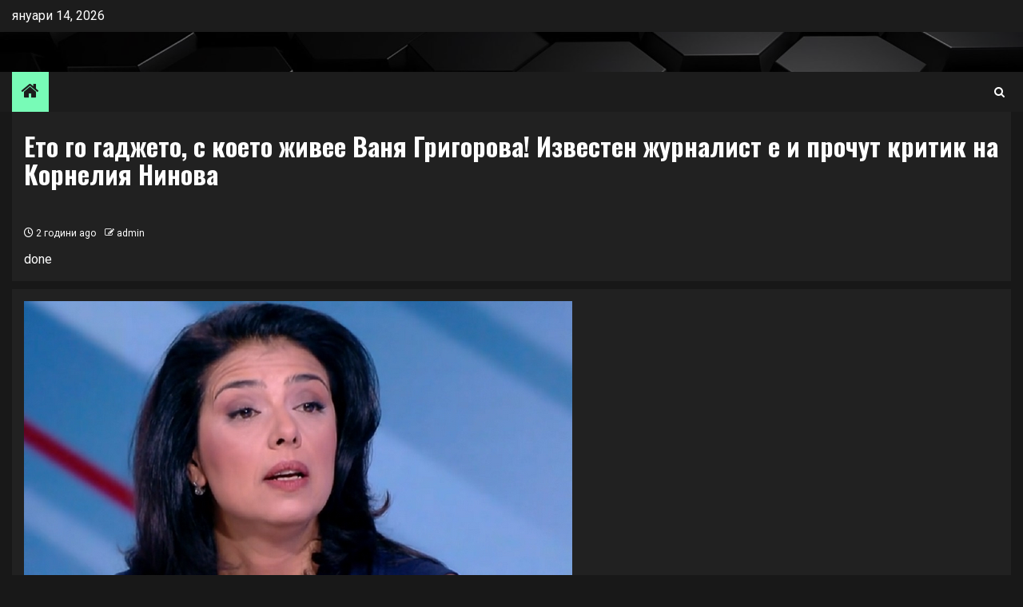

--- FILE ---
content_type: text/html; charset=UTF-8
request_url: https://sos-bg.eu/wp-admin/admin-ajax.php?postviews_id=3701&action=postviews&_=1768363447403
body_size: -224
content:
1303